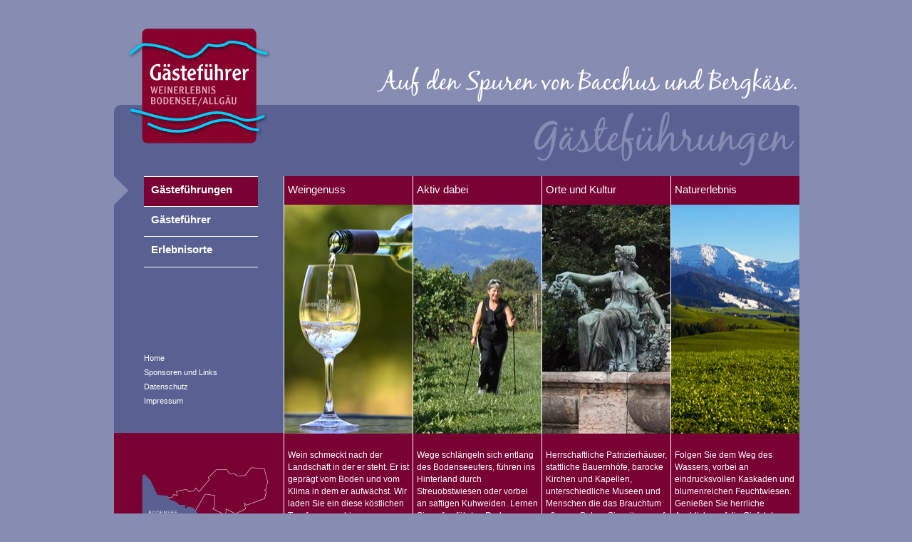

--- FILE ---
content_type: text/html;charset=UTF-8
request_url: https://www.gaestefuehrer-bodensee-allgaeu.de/index.php?m=dpage_content:modul&pnr=2&PHPSESSID=arjmontgoh9h82vnhptll5np7q&child=1&submenu_child=1
body_size: 3350
content:
					<!DOCTYPE html PUBLIC "-//W3C//DTD XHTML 1.0 Transitional//EN" "http://www.w3.org/TR/xhtml1/DTD/xhtml1-transitional.dtd">
<html xmlns="http://www.w3.org/1999/xhtml">
<head>
<meta http-equiv="Content-Type" content="text/html; charset=iso-8859-1" />
<META HTTP-EQUIV="Pragma" CONTENT="no-cache" />
<META HTTP-EQUIV="Expires" CONTENT="-1" />
<meta name="author" content="Superuser Superuser" />
<meta name="description" content="G&Atilde;&euro;stef&Atilde;&OElig;hrungen Bodensee Allg&Atilde;&euro;u" />
<meta name="keywords" content="g&Atilde;&euro;stef&Atilde;&OElig;hrung, bodensee, allg&Atilde;&euro;u" />
<meta name="robots" content="index,follow,noodp,noydir" />
<meta name="language" content="de,de-at,de-ch" />

<title>G&Atilde;&euro;stef&Atilde;&OElig;hrungen</title>
	
	<script type="text/javascript" src="/js/shadowbox.js"></script>
	<script type="text/javascript" src="/templates/design/de/image_view.js"></script>
	<link rel="stylesheet" type="text/css" href="/js/shadowbox.css">
	<link rel="stylesheet" type="text/css" href="/templates/design/de/style.css">
	<script type="text/javascript">
Shadowbox.init();
	var browser="";
	var browser_ver="";
	  Menu1=new Array("Gästeführungen ","https://www.gaestefuehrer-bodensee-allgaeu.de/index.php?m=dpage_content:modul&pnr=2&PHPSESSID=s40b4re8n1ljt0t8v896q1tivv&child=1&submenu_child=1","",4,42,160,'1','1');
Menu1_1=new Array("Weingenuss","https://www.gaestefuehrer-bodensee-allgaeu.de/index.php?m=gaestefuehrer_kat:modul&katid=1&child=1&submenu_child=1&","/module/dmedia/data/js_bg/GF_Rot_trans80.png",0,21,188,'0','1_1');
Menu1_2=new Array("Aktiv dabei","https://www.gaestefuehrer-bodensee-allgaeu.de/index.php?m=gaestefuehrer_kat:modul&katid=2&child=1&submenu_child=1&","/module/dmedia/data/js_bg/GF_Rot_trans80.png",0,0,0,'0','1_2');
Menu1_3=new Array("Orte und Kultur","https://www.gaestefuehrer-bodensee-allgaeu.de/index.php?m=gaestefuehrer_kat:modul&katid=3&child=1&submenu_child=1&","/module/dmedia/data/js_bg/GF_Rot_trans80.png",0,0,0,'0','1_3');
Menu1_4=new Array("Naturerlebnis","https://www.gaestefuehrer-bodensee-allgaeu.de/index.php?m=gaestefuehrer_kat:modul&katid=4&child=1&submenu_child=1&","/module/dmedia/data/js_bg/GF_Rot_trans80.png",0,0,0,'0','1_4');
Menu2=new Array("Gästeführer","https://www.gaestefuehrer-bodensee-allgaeu.de/index.php?m=dpage_content:modul&pnr=3&PHPSESSID=s40b4re8n1ljt0t8v896q1tivv&child=2&submenu_child=2","",22,0,0,'0','2');
Menu2_1=new Array("Wolfgang Achberger ","/www/Wolfgang-Achberger_8.php","/module/dmedia/data/js_bg/GF_Rot_trans80.png",0,21,188,'0','2_1');
Menu2_2=new Array("Marion Appel ","https://www.gaestefuehrer-bodensee-allgaeu.de/index.php?m=gaestefuehrer_fuehrung:modul_object_det&objektid=19&katid=&katdatum=&show_profil=1&PHPSESSID=s40b4re8n1ljt0t8v896q1tivv&child=14&submenu_child=14","/module/dmedia/data/js_bg/GF_Rot_trans80.png",0,0,0,'0','2_2');
Menu2_3=new Array("Marion Bruckmann","/www/Marion-Bruckmann_29.php","/module/dmedia/data/js_bg/GF_Rot_trans80.png",0,21,188,'0','2_3');
Menu2_4=new Array("Richard Brög ","https://www.gaestefuehrer-bodensee-allgaeu.de/index.php?m=gaestefuehrer_fuehrung:modul_object_det&objektid=10&katid=&katdatum=&show_profil=1&PHPSESSID=s40b4re8n1ljt0t8v896q1tivv&child=10&submenu_child=10","/module/dmedia/data/js_bg/GF_Rot_trans80.png",0,0,0,'0','2_4');
Menu2_5=new Array("Hans Diepold","/www/Hans-Diepold_33.php","/module/dmedia/data/js_bg/GF_Rot_trans80.png",0,0,0,'0','2_5');
Menu2_6=new Array("Susanne Dorn","/www/Susanne-Dorn_38.php","/module/dmedia/data/js_bg/GF_Rot_trans80.png",0,0,0,'0','2_6');
Menu2_7=new Array("Judith Gauger","/www/Judith-Gauger_35.php","/module/dmedia/data/js_bg/GF_Rot_trans80.png",0,0,0,'0','2_7');
Menu2_8=new Array("Norbert Geiser ","https://www.gaestefuehrer-bodensee-allgaeu.de/index.php?m=gaestefuehrer_fuehrung:modul_object_det&objektid=64&katid=&katdatum=&show_profil=1&PHPSESSID=s40b4re8n1ljt0t8v896q1tivv&child=12&submenu_child=12","/module/dmedia/data/js_bg/GF_Rot_trans80.png",0,0,0,'0','2_8');
Menu2_9=new Array("Gustav Kärner","https://www.gaestefuehrer-bodensee-allgaeu.de/index.php?m=gaestefuehrer_fuehrung:modul_object_det&objektid=100&katid=&katdatum=&show_profil=1&PHPSESSID=s40b4re8n1ljt0t8v896q1tivv&child=36&submenu_child=36","/module/dmedia/data/js_bg/GF_Rot_trans80.png",0,0,0,'0','2_9');
Menu2_10=new Array("Josef Lang","/www/Josef-Lang_37.php","/module/dmedia/data/js_bg/GF_Rot_trans80.png",0,0,0,'0','2_10');
Menu2_11=new Array("Achim Lange","/www/Achim-Lange_30.php","/module/dmedia/data/js_bg/GF_Rot_trans80.png",0,21,122,'0','2_11');
Menu2_12=new Array("Britta Mangold","https://www.gaestefuehrer-bodensee-allgaeu.de/index.php?m=gaestefuehrer_fuehrung:modul_object_det&objektid=17&katid=&katdatum=&show_profil=1&PHPSESSID=s40b4re8n1ljt0t8v896q1tivv&child=13&submenu_child=13","/module/dmedia/data/js_bg/GF_Rot_trans80.png",0,0,0,'0','2_12');
Menu2_13=new Array("Heinrich Möderle","https://www.gaestefuehrer-bodensee-allgaeu.de/index.php?m=gaestefuehrer_fuehrung:modul_object_det&objektid=98&katid=&katdatum=&show_profil=1&PHPSESSID=s40b4re8n1ljt0t8v896q1tivv&child=34&submenu_child=34","/module/dmedia/data/js_bg/GF_Rot_trans80.png",0,0,0,'0','2_13');
Menu2_14=new Array("Kornelia Netzer ","https://www.gaestefuehrer-bodensee-allgaeu.de/index.php?m=gaestefuehrer_fuehrung:modul_object_det&objektid=4&katid=&katdatum=&show_profil=1&PHPSESSID=s40b4re8n1ljt0t8v896q1tivv&child=15&submenu_child=15","/module/dmedia/data/js_bg/GF_Rot_trans80.png",0,0,0,'0','2_14');
Menu2_15=new Array("Donathe Neuhaus-Müller","https://www.gaestefuehrer-bodensee-allgaeu.de/index.php?m=gaestefuehrer_fuehrung:modul_object_det&objektid=96&katid=&katdatum=&show_profil=1&PHPSESSID=s40b4re8n1ljt0t8v896q1tivv&child=32&submenu_child=32","/module/dmedia/data/js_bg/GF_Rot_trans80.png",0,0,0,'0','2_15');
Menu2_16=new Array("Hedi Probst ","https://www.gaestefuehrer-bodensee-allgaeu.de/index.php?m=gaestefuehrer_fuehrung:modul_object_det&objektid=20&katid=&katdatum=&show_profil=1&PHPSESSID=s40b4re8n1ljt0t8v896q1tivv&child=16&submenu_child=16","/module/dmedia/data/js_bg/GF_Rot_trans80.png",0,0,0,'0','2_16');
Menu2_17=new Array("Christina Grath","/www/Christina-Grath_17.php","/module/dmedia/data/js_bg/GF_Rot_trans80.png",0,0,0,'0','2_17');
Menu2_18=new Array("Svitlana Roch ","https://www.gaestefuehrer-bodensee-allgaeu.de/index.php?m=gaestefuehrer_fuehrung:modul_object_det&objektid=23&katid=&katdatum=&show_profil=1&PHPSESSID=s40b4re8n1ljt0t8v896q1tivv&child=19&submenu_child=19","/module/dmedia/data/js_bg/GF_Rot_trans80.png",0,0,0,'0','2_18');
Menu2_19=new Array("Christoph Dr. Schneider","/www/Christoph-Dr.-Schneider_31.php","/module/dmedia/data/js_bg/GF_Rot_trans80.png",0,0,0,'0','2_19');
Menu2_20=new Array("Sabine Schmid ","/www/Sabine-Schmid_20.php","/module/dmedia/data/js_bg/GF_Rot_trans80.png",0,0,0,'0','2_20');
Menu2_21=new Array("Ralph Schmitt ","https://www.gaestefuehrer-bodensee-allgaeu.de/index.php?m=gaestefuehrer_fuehrung:modul_object_det&objektid=28&katid=&katdatum=&show_profil=1&PHPSESSID=s40b4re8n1ljt0t8v896q1tivv&child=21&submenu_child=21","/module/dmedia/data/js_bg/GF_Rot_trans80.png",0,0,0,'0','2_21');
Menu2_22=new Array("Christiane Thumbeck","/www/Christiane-Thumbeck_22.php","/module/dmedia/data/js_bg/GF_Rot_trans80.png",0,0,0,'0','2_22');
Menu3=new Array("Erlebnisorte","https://www.gaestefuehrer-bodensee-allgaeu.de/index.php?m=gaestefuehrer_tour_wahl:modul&ort=&child=3&submenu_child=3","",0,0,0,'0','3');

var NoOffFirstLineMenus=3;	// Number of first level items 

	var LowBgColor_page="";
	 
	
	 
</script>
<script type="text/javascript" src="/js/mootools.js"></script>
<base href="https://www.gaestefuehrer-bodensee-allgaeu.de">
</head>

<body>
<div id="center">
<div id="footer"></div>
	<div id="bildflaeche"></div>
	<div id="logo"></div>
	<div id="titel" class="titelclass"><style type="text/css">.titelclass{background-image:url(/templates/design/de/pics/GF_Titel_1.jpg);}#inhalt{padding:0px;width:724px;}</style>
	
	
	
	
	
	</div>
	<div id="menue">
	  <div id="menue1">

		  <div id="Pfeil_0" class="Pfeil0"></div>
		  <div id="Pfeil_1" class="Pfeil1"></div>
		  <div id="Pfeil_2" class="Pfeil2"></div>
		  
		 
			<div class="menu01_MENU_HIGH border_top"><a href="index.php?m=dpage_content:modul&amp;pnr=2&amp;PHPSESSID=s40b4re8n1ljt0t8v896q1tivv&amp;child=1&amp;submenu_child=1" >&nbsp;</a></div>

<style type="text/css">.Pfeil0{display:block}</style>

<div class="menu01_MENU_NORMAL border_top"><a href="index.php?m=dpage_content:modul&amp;pnr=3&amp;PHPSESSID=s40b4re8n1ljt0t8v896q1tivv&amp;child=2&amp;submenu_child=2" >&nbsp;</a></div>



<div class="menu01_MENU_NORMAL border_top_bottom"><a href="index.php?m=gaestefuehrer_tour_wahl:modul&amp;ort=&amp;child=3&amp;submenu_child=3" >&nbsp;</a></div>




  
			
			
	  </div>
	  <div id="menue2"><div class="menu02_MENU_NORMAL"><a href="/www/Home_4.php" >Home</a></div>
<div class="menu02_MENU_NORMAL"><a href="/www/Sponsoren-und-Links_6.php" >Sponsoren und Links </a></div>
<div class="menu02_MENU_NORMAL"><a href="/www/Datenschutz_39.php" >Datenschutz</a></div>
<div class="menu02_MENU_NORMAL"><a href="/www/Impressum_7.php" >Impressum</a></div>

</div>
	</div>
	<div id="bg_unten">
	  <div id="inhalt"><table width="720" cellspacing="0" cellpadding="0" border="0">
<tbody>
<tr>
<td style="PADDING-LEFT: 5px" class="border_left_headline_kat" width="180" valign="middle" height="40" align="left"><a style="COLOR: rgb(255,255,255); TEXT-DECORATION: none" href="https://www.gaestefuehrer-bodensee-allgaeu.de/index.php?m=gaestefuehrer_kat:modul&katid=1&child=1&submenu_child=1&PHPSESSID=s40b4re8n1ljt0t8v896q1tivv">Weingenuss </a><br></td>
<td style="PADDING-LEFT: 5px" class="border_left_headline_kat" width="180" valign="middle" align="left"><a style="COLOR: rgb(255,255,255); TEXT-DECORATION: none" href="https://www.gaestefuehrer-bodensee-allgaeu.de/index.php?m=gaestefuehrer_kat:modul&katid=2&child=1&submenu_child=1&PHPSESSID=s40b4re8n1ljt0t8v896q1tivv">Aktiv dabei </a><br></td>
<td style="PADDING-LEFT: 5px" class="border_left_headline_kat" width="180" valign="middle" align="left"><a style="COLOR: rgb(255,255,255); TEXT-DECORATION: none" href="https://www.gaestefuehrer-bodensee-allgaeu.de/index.php?m=gaestefuehrer_kat:modul&katid=3&child=1&submenu_child=1&PHPSESSID=s40b4re8n1ljt0t8v896q1tivv">Orte und Kultur </a><br></td>
<td style="PADDING-LEFT: 5px" class="border_left_headline_kat" width="180" valign="middle" align="left"><a style="COLOR: rgb(255,255,255); TEXT-DECORATION: none" href="https://www.gaestefuehrer-bodensee-allgaeu.de/index.php?m=gaestefuehrer_kat:modul&katid=4&child=1&submenu_child=1&PHPSESSID=s40b4re8n1ljt0t8v896q1tivv">Naturerlebnis </a><br></td></tr>
<tr>
<td class="border_left" valign="top" align="left"><a href="https://www.gaestefuehrer-bodensee-allgaeu.de/index.php?m=gaestefuehrer_kat:modul&katid=1&child=1&submenu_child=1&PHPSESSID=s40b4re8n1ljt0t8v896q1tivv"><img title="weingenuss.jpg" alt="Gästeführungen zu Weingenuss" src="/module/dmedia/data/Fuehrungen/GF_Bild_02a.jpg" width="180" hspace="0" height="321" border="0"> </a><br></td>
<td class="border_left" valign="top" align="left"><a href="https://www.gaestefuehrer-bodensee-allgaeu.de/index.php?m=gaestefuehrer_kat:modul&katid=2&child=1&submenu_child=1&PHPSESSID=s40b4re8n1ljt0t8v896q1tivv"><img title="aktiv.jpg" alt="Gästeführungen zu Aktiv" src="/module/dmedia/data/Fuehrungen/GF_Bild_03a.jpg" width="180" hspace="0" height="321" border="0"> </a><br></td>
<td class="border_left" valign="top" align="left"><a href="https://www.gaestefuehrer-bodensee-allgaeu.de/index.php?m=gaestefuehrer_kat:modul&katid=3&child=1&submenu_child=1&PHPSESSID=s40b4re8n1ljt0t8v896q1tivv"><img title="orte.jpg" alt="Gästeführungen zu Orte" src="/module/dmedia/data/Fuehrungen/GF_Bild_04a.jpg" width="180" hspace="0" height="321" border="0"> </a><br></td>
<td class="border_left" valign="top" align="left"><a href="https://www.gaestefuehrer-bodensee-allgaeu.de/index.php?m=gaestefuehrer_kat:modul&katid=4&child=1&submenu_child=1&PHPSESSID=s40b4re8n1ljt0t8v896q1tivv"><img title="kultur.jpg" alt="Gästeführungen zu Naturerlebis" src="/module/dmedia/data/Fuehrungen/GF_Bild_05a.jpg" width="180" hspace="0" height="321" border="0"> </a><br></td></tr>
<tr>
<td class="border_left" valign="top" align="left">
<table style="LINE-HEIGHT: 17px" width="100%" cellspacing="0" cellpadding="5" border="0">
<tbody>
<tr>
<td>
<p class="MsoNormal"><font size="2"><br></font></p>
<p class="MsoNormal">Wein schmeckt nach der Landschaft in der er steht. Er ist geprägt vom Boden und vom Klima in dem er aufwächst. Wir laden Sie ein diese köstlichen Tropfen zu probieren, zu riechen, zu schmecken und viel Interessantes rund um das Thema Wein zu erfahren. </p></td></tr></tbody></table><br></td>
<td class="border_left" valign="top" align="left">
<table style="LINE-HEIGHT: 17px" width="100%" cellspacing="0" cellpadding="5" border="0">
<tbody>
<tr>
<td><br>
<p class="MsoNormal">Wege schlängeln sich entlang des Bodenseeufers, führen ins Hinterland durch Streuobstwiesen oder vorbei an saftigen Kuhweiden. Lernen Sie auf geführten Rad-, Wander- oder Nordic-Walking-Touren die Naturschönheiten unserer Region kennen. <br><br><br><br><br><br></p></td></tr></tbody></table><br><br></td>
<td class="border_left" valign="top" align="left">
<table style="LINE-HEIGHT: 17px" width="100%" cellspacing="0" cellpadding="5" border="0">
<tbody>
<tr>
<td>
<p class="MsoNormal"><br></p>
<p class="MsoNormal">Herrschaftliche Patrizierhäuser, stattliche Bauernhöfe, barocke Kirchen und Kapellen, unterschiedliche Museen und Menschen die das Brauchtum pflegen. Gehen Sie mit uns auf Besichtigungstour und erfahren Sie mehr über Architektur und Kultur der Region. <span style="FONT-FAMILY: Symbol; FONT-SIZE: 14pt"></span></p></td></tr></tbody></table><br><br></td>
<td class="border_left" valign="top" align="left">
<table style="LINE-HEIGHT: 17px" width="100%" cellspacing="0" cellpadding="5" border="0">
<tbody>
<tr>
<td><br>
<p class="MsoNormal">Folgen Sie dem Weg des Wassers, vorbei an eindrucksvollen Kaskaden und blumenreichen Feuchtwiesen. Genießen Sie herrliche Ausblicke auf die Gipfel der nahen Berge und erfahren Sie wie der Rheingletscher die Landschaft geformt hat. </p></td></tr></tbody></table><br><br></td></tr></tbody></table><br></div>
	</div>
	<div id="slogan"></div>
	
</div>

<script type="text/Javascript" src="/templates/design/de/pulldownmenu.js"></script>
<!--<div style="display:none;"><script src="/includes/statistik.js" type="text/javascript"></script><script type="text/javascript">write_statistik('s40b4re8n1ljt0t8v896q1tivv','dpage','G%26Atilde%3B%26euro%3Bstef%26Atilde%3B%26OElig%3Bhrungen','','%2Findex.php%3Fm%3Ddpage_content%3Amodul%26pnr%3D2%26PHPSESSID%3Darjmontgoh9h82vnhptll5np7q%26child%3D1%26submenu_child%3D1','','');</script><noscript><img src='/includes/statistik.php?PHPSESSID=s40b4re8n1ljt0t8v896q1tivv&amp;res_x=&amp;res_y=&amp;depth=&amp;modname=dpage&amp;seitentitel=G%26Atilde%3B%26euro%3Bstef%26Atilde%3B%26OElig%3Bhrungen&amp;ref=&amp;uri=%2Findex.php%3Fm%3Ddpage_content%3Amodul%26pnr%3D2%26PHPSESSID%3Darjmontgoh9h82vnhptll5np7q%26child%3D1%26submenu_child%3D1&amp;own_ref=&amp;occl=&amp;js=0' width="0" height="0" alt="stat"></noscript></div> -->
</body>
</html>

--- FILE ---
content_type: text/css
request_url: https://www.gaestefuehrer-bodensee-allgaeu.de/templates/design/de/style.css
body_size: 1247
content:
#bildflaeche {
	position:absolute;
	width:720px;
	height:460px;
	z-index:1;
	left: 240px;
	top: 139px;
	
	/*background-color: #455B84;*/ /*ALT*/
	background-color: #596192; /*vor 15.09.2011*/
	
}
.toggler{
	
}
.element{
	background-color:#B47882;/*hellrot*/
	float:left;
	width:724px;
	margin-bottom:10px;
}
.kontaktdaten{
	background-color:#c7d2f0;
	width:460px;
	height:151px;
	padding:10px;
	float:left;
	color:#000000;
	font-size:11pt;
	line-height:21px;
}
p{display:inline;}
h1{display:inline;font-size:13px;}
h2{display:inline;font-size:13px;}
h3{display:inline;font-size:13px;}
.tablecell{
	border-left-width: 1px;
	border-left-style: solid;
	border-left-color: #FFFFFF;
	font-size:9pt;
	
	line-height:12px;
}
.tablecell a{
	text-decoration:none;
}

.fuehrungen{
	color:#000000;
	font-size:9pt;
	line-height:16px;
	border-left-color:#ffffff;
	border-left-style:solid;
	border-left-width:1px;
}


#logo {
	position:absolute;
	width:240px;
	height:140px;
	z-index:2;
	background-image: url(/templates/design/de/pics/GF_Logo_oben.jpg);
	left: 0;
	top: 0px;
}
#menue {
	position:absolute;
	width:240px;
	height:460px;
	z-index:3;
	left: 0;
	top: 139px;
	background-image: url(/templates/design/de/pics/GF_Logo_unten.jpg);
}
#center {
	position: absolute;
	left: 50%;
	margin-left: -480px;
	width: 960px;
	background-color: #780032; /*dunkelrot*/
	/*
	background-image:url(/images/bg.gif);
	background-repeat:no-repeat;
	background-position:100px 50%;
	*/
}
body {
	background-color: #878cb2;
	overflow-y:scroll;
}
#bg_unten {
	position:relative;
	width:962px;
	/*height:400px;*/
	z-index:4;
	left: 0px;
	top: 599px;
	background-color: #780032;/*dunkelrot*/
	background-image: url(/templates/design/de/pics/GF_Bodensee_kl.jpg);
	background-repeat:no-repeat;
}
#inhalt {
	position:relative;
	width:724px;
	min-height:440px;
	z-index:1;
	left: 238px;
	top: -360px;
	background-color: #780032;/*dunkelrot*/
	font-family:Verdana, Arial, Helvetica, sans-serif;
	color:#FFFFFF;
	font-size:11pt;
	line-height:16pt;
	padding:0px;
	/*border-left:1px solid #ffffff;*/

}
#slogan {
	position:absolute;
	width:720px;
	height:140px;
	z-index:5;
	left: 240px;
	top: -1px;
	background-image: url(/templates/design/de/pics/GF_Slogan.jpg);
}
#titel {
	position:absolute;
	width:717px;
	height:100px;
	z-index:6;
	left: 245px;
	top: 139px;

}
#menue1 {
	position:absolute;
	width:160px;
	height:210px;
	z-index:1;
	top: 100px;
	left: 42px;
	line-height: 30px;
}
.Pfeil0{
	left:-42px;
	position:absolute;
	top:0px;
	z-index:13;
	background-image: url(/templates/design/de/pics/GF_Pfeil.jpg);
	background-repeat:no-repeat;
	height:40px;
	width:20px;
	display:none;
}
.Pfeil1{
	left:-42px;
	position:absolute;
	top:42px;
	z-index:13;
	background-image: url(/templates/design/de/pics/GF_Pfeil.jpg);
	background-repeat:no-repeat;
	height:40px;
	width:20px;
	display:none;
}
.Pfeil2{
	left:-42px;
	position:absolute;
	top:84px;
	z-index:13;
	background-image: url(/templates/design/de/pics/GF_Pfeil.jpg);
	background-repeat:no-repeat;
	height:40px;
	width:20px;
	display:none;
}

#menue2 {
	position:absolute;
	width:160px;
	height:115px;
	z-index:2;
	top: 345px;
	left: 42px;
	line-height: 20px;
}

.border_top{
	border-top-width: 1px;
	border-top-style: solid;
	border-top-color: #FFFFFF;	
}
.border_top_bottom{
	border-top-width: 1px;
	border-top-style: solid;
	border-top-color: #FFFFFF;	
	border-bottom-width: 1px;
	border-bottom-style: solid;
	border-bottom-color: #FFFFFF;
}

.menu01_MENU_NORMAL a, .menu01_MENU_HIGH a{
	font-family: Verdana, Arial, Helvetica, sans-serif;
	font-size: 11pt;
	color: #FFFFFF;
	font-weight: bold;
	text-decoration: none;
	padding-top: 4px;
	padding-bottom: 7px;
	padding-left: 10px;
	display: block;

}

.border_left{
	border-left-width: 1px;
	border-left-style: solid;
	border-left-color: #FFFFFF;
	font-family:Verdana, Arial, Helvetica, sans-serif;
	color:#FFFFFF;
	font-size:9pt;
	line-height:16pt;
}

.border_left_headline_kat  {
	border-left-width: 1px;
	border-left-style: solid;
	border-left-color: #FFFFFF;
	font-family:Verdana, Arial, Helvetica, sans-serif;
	color:#FFFFFF;
	font-size:11pt;
	line-height:16pt;
	text-decoration:none;
}
.border_left_headline_kat a {
	
	font-family:Verdana, Arial, Helvetica, sans-serif;
	color:#FFFFFF;
	font-size:11pt;
	
	text-decoration:none;
}

.tablecell a:active, .tablecell a:visited , .tablecell a:link
{
	
	font-family:Verdana, Arial, Helvetica, sans-serif;
	color:#FFFFFF;
	font-size:9pt;
	
	text-decoration:none;
}

 

.menu01_MENU_HIGH a,.menu02_MENU_HIGH a{
	border-top-color: #780032;/*dunkelrot*/
	background-color: #780032;/*dunkelrot*/
}


.menu01_MENU_NORMAL a:hover, .menu02_MENU_NORMAL  a:hover{
	background-color: #780032;/*dunkelrot*/
}
.menu02_MENU_NORMAL a,.menu02_MENU_HIGH a{
	font-family: Verdana, Arial, Helvetica, sans-serif;
	font-size: 8pt;
	color: #FFFFFF;
	
	text-decoration: none;
	display: block;
}


.ort_div{
	width:120px;
	background-color:#965A64; /*Mittelrot*/
	height:30px;
	float:left;
	text-align:right;
	padding-right:00px;
	 color:#FFFFFF;
	/*font-weight:bold;*/
	text-decoration:none;
	font-size:10pt;
	padding-top:0px;
	
		
}
.bezeichnung_div, .bezeichnung_div a{
	color:#FFFFFF;
	background-color:#965A64; /*Mittelrot*/;
	width:503px;
	height:26px;
	float:left;
	padding-top:2px;
	text-decoration:none;
	font-size:10pt;
	white-space:nowrap;
	
}
.details_div, .details_div a{
	background-color:#565f8b;
	width:100px;
	height:30px;
	float:left;
	text-decoration:none;
	color:#FFFFFF;
	font-size:10pt;	
	padding-top:0px;

}

.profil{
		font-family:Verdana, Arial, Helvetica, sans-serif;
	color:#FFFFFF;
	font-size:9pt;
	line-height:16pt;

}

.oc_popup_div
{
		background-color:#596192;
		border:1px solid #780032;/*dunkelrot*/
		color:#4a5c87;
		font-family:Verdana, Arial, Helvetica, sans-serif;
	}
	
	
#footer 
{
	position: fixed;
	left: 50%;
	margin-left: -480px;
	width: 960px;
	bottom: 0;
	height:90%;
	background-color:#780032;
	}	
	

--- FILE ---
content_type: text/javascript
request_url: https://www.gaestefuehrer-bodensee-allgaeu.de/templates/design/de/image_view.js
body_size: 707
content:

var  show_bild=null; 
if (document.getElementById('onlineconfig_show_iframe_box_div_container'))
{
	show_bild=document.getElementById('onlineconfig_show_iframe_box_div_container');
}


function schliesse_popup() 
{ 
	if(show_bild)
		{
			show_bild.style.visibility = "hidden";
			/*document.body.removeChild(show_bild);*/
		}
		
} 

function popup_move(text_to_show,evt)
{
 
	/*schliesse_popup_bild();*/
	zeige_popup(text_to_show,evt);
}



function zeige_popup(text_to_show,evt) 
 { 
	if (!show_bild)
	{
		if (document && document.body)
		{
			show_bild = document.createElement('DIV');
			show_bild.id = 'onlineconfig_show_iframe_box_div_container';
			show_bild.style.zIndex = 1000;
			show_bild.style.className = 'oc_popup_div';
			show_bild.style.overflow = 'hidden';
			show_bild.style.position = 'absolute';
			document.body.appendChild(show_bild);	
		}	
	}	
   	
	
        if( show_bild) 
        { 
			show_bild.style.className = "oc_popup_div";
			show_bild.style.backgroundColor = "#596192";
			show_bild.style.fontFamily = "Verdana, Arial, Helvetica, sans-serif";
			show_bild.style.fontSize = "13px";
			show_bild.style.color = "#ffffff";
			show_bild.style.padding = "5px";
			show_bild.style.cursor = "pointer";
			
			var mouse_pos_y=0;
		  	var style_left=0;
			if (evt.pageX)
			{
			 //alert("IE"+evt.clientX);
			 style_left=pageXOffset+evt.clientX;
			}
			else
			{
			  style_left=document.body.scrollLeft+evt.x;
			}
          
			
			var style_top=0;
			if (evt.pageY)
			{
			// FF / GECKO
			  mouse_pos_y=evt.clientY;
			  style_top=pageYOffset+evt.clientY;
			}
			else
			{
			//IE
					var scrollPos=0;
					if (typeof window.pageYOffset != 'undefined') {
					   scrollPos = window.pageYOffset;
					}
					else if (typeof document.compatMode != 'undefined' &&
						 document.compatMode != 'BackCompat') {
					   scrollPos = document.documentElement.scrollTop;
					}
					else if (typeof document.body != 'undefined') {
					   scrollPos = document.body.scrollTop;
					}
			
			  //alert("scrolltop="+scrollPos+" Event Y="+evt.y);
			    mouse_pos_y=evt.y;
				style_top=scrollPos+evt.y;
			}
		
			style_top=style_top-show_bild.offsetHeight-20;
			
			if (style_top<0)
			{
				style_top=mouse_pos_y+20;
			}
			
			
			
			
            show_bild.innerHTML=''+text_to_show+''; 
				
			  show_bild.style.left=(style_left-show_bild.offsetWidth/2)+"px"; 
		show_bild.style.top=style_top+"px"; 
            show_bild.style.visibility = "visible";
			show_bild.style.border="1px solid #aaaaaa ";


        } 
    } 

